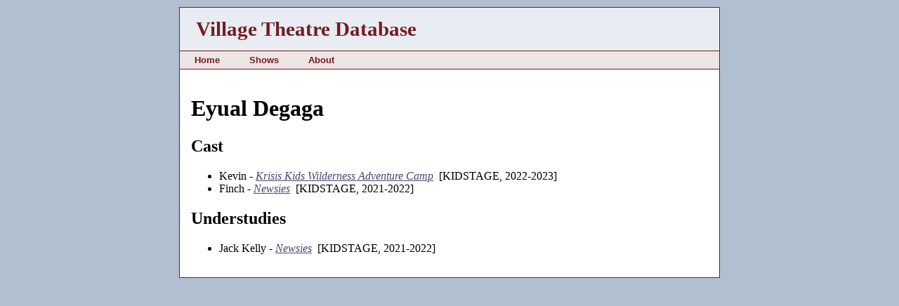

--- FILE ---
content_type: text/html; charset=utf-8
request_url: https://vtdb.org/person.php?p=6435
body_size: 693
content:
<!DOCTYPE HTML PUBLIC "-//W3C//DTD HTML 4.01 Transitional//EN" "http://www.w3.org/TR/html4/loose.dtd">

<html>

<head>
<link href="/favicon.ico" rel="icon" type="image/x-icon">
<link href="/favicon.ico" rel="shortcut icon" type="image/x-icon">
<link href="/VTDB.css?v1" rel="stylesheet" type="text/css">
<script src="/VTDB.js" language="JavaScript" type="text/javascript"></script>
<title>Eyual Degaga</title>
</head>

<body  >

<!-- header -->


<table class="contenttable" cellspacing=0>

<tr class="layoutrow">
<td>&nbsp;</td>
<td class="contentlayout">&nbsp;</td>
<td>&nbsp;</td>
</tr>

<tr>
<td>&nbsp;</td>
<td class="content">

<table class="headertable" cellspacing=0>
<tr>
<td class="headertitle">Village Theatre Database</td>
<td class="headername">&nbsp;</td>
</tr>
<tr>
<td class="navbanner" colspan=2>
<table class="navtable" cellspacing=0><tr>
<td class="nav">&nbsp;&nbsp;<a href="/index.php">Home</a>&nbsp;&nbsp;</td>
<td class="nav">&nbsp;&nbsp;<a href="/show.php?l=s">Shows</a>&nbsp;&nbsp;</td>
<td class="nav">&nbsp;&nbsp;<a href="/about.php">About</a>&nbsp;&nbsp;</td>
</tr></table>
</td>
</tr>
</table>

<table class="pagetable"><tr><td class="page">

<!-- end header -->
<h1>Eyual Degaga</h1>
<h2>Cast</h2>
<ul>
<li>Kevin - <a href="show.php?s=529"><i>Krisis Kids Wilderness Adventure Camp</i></a>&nbsp;&nbsp;[KIDSTAGE, 2022-2023]</li>
<li>Finch - <a href="show.php?s=517"><i>Newsies</i></a>&nbsp;&nbsp;[KIDSTAGE, 2021-2022]</li>
</ul>
<h2>Understudies</h2>
<ul>
<li>Jack Kelly - <a href="show.php?s=517"><i>Newsies</i></a>&nbsp;&nbsp;[KIDSTAGE, 2021-2022]</li>
</ul>

<!-- footer -->

</td></tr></table>

</td>	
<td>&nbsp;</td>
</tr></table>

<!-- end footer -->

</body>
</html>
